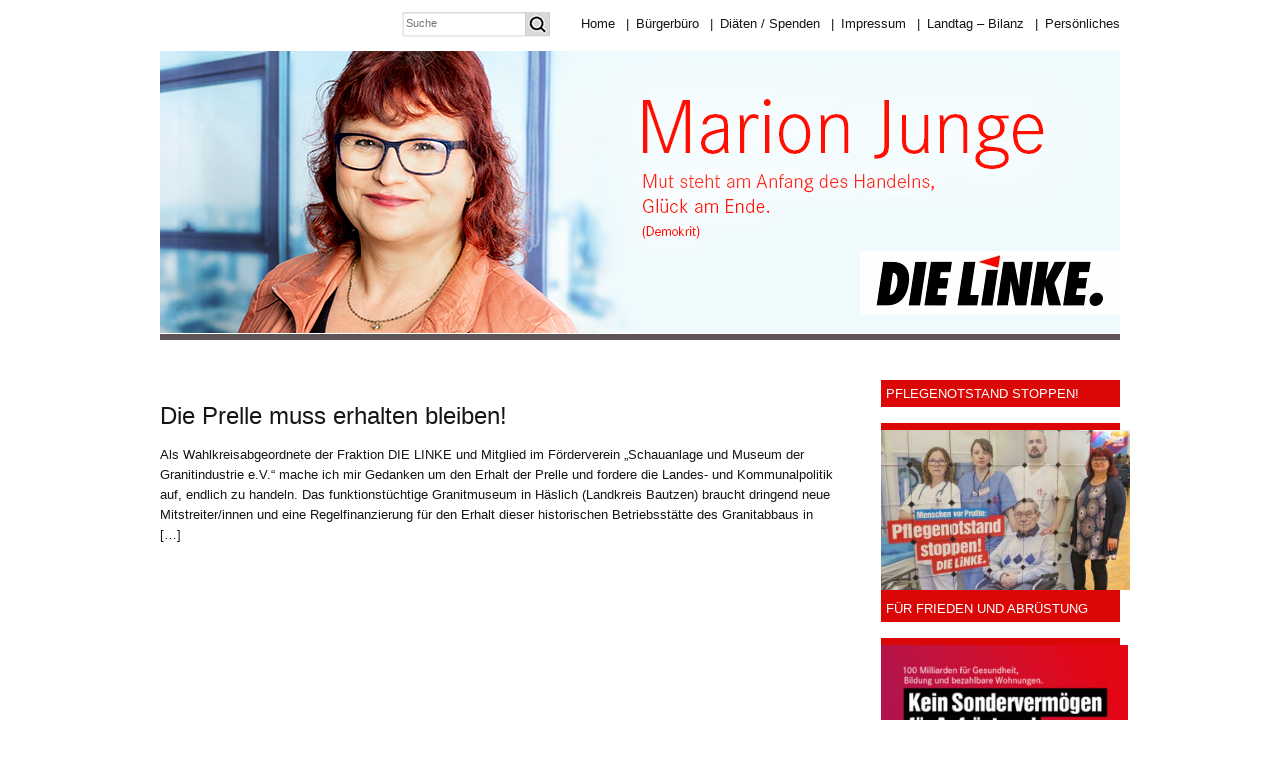

--- FILE ---
content_type: text/css
request_url: https://www.marion-junge.de/wp-content/themes/marion-junge/style.css
body_size: 14577
content:
/*
Theme Name: marion-junge
Theme URL: http://www.werkgerecht.de
Description: marion-junge theme created for Wordpress.
Author: Eike Huebenthal
Author URI: http://www.werkgerecht.de
Version: 1.3
Tags: white, green, gray, three columns, custom headers, widgets, gravatar, fixed width, easy customization, valid XHTML, valid CSS
	
The CSS, XHTML and design is released under GPL:
http://www.opensource.org/licenses/gpl-license.php
*/

body,div,dl,dt,dd,ul,ol,li,h1,h2,h3,h4,h5,h6,pre,form,fieldset,input,p,blockquote,th,td,html,label,table,tr,td {margin:0;padding:0;}
table{border-collapse:collapse;border-spacing:0;}
fieldset,img,a img,:link img,:visited img {border:0;}
address,caption,cite,code,dfn,th,var {font-style:normal;font-weight:normal;}
ul {list-style:none;}
caption,th {text-align:left;}
h1,h2,h3,h4,h5,h6 {font-size:100%;}
q:before,q:after {content:'';}

b {
	font-weight:bold;
}


body {
	color: #151616;
	text-align:center;
	font:13px/18px Arial, Helvetica, sans-serif; 
	margin: 0px auto;
	padding: 0px;
	}
	
	
#wrap {
	background: #FFFFFF;
	width: 960px;
    text-align:left;
	margin: 0px auto 0px;
	padding: 0px;
	}
	
.clear {
	clear: both;
	line-height: 1px;
	height: 1px;
	font-size: 1px;
}

.clearfix:after {
	content: ".";
	display: block;
	clear: both;
	font-size: 0;
	height: 0;
	visibility: hidden;
} 

/* IE-Patch für IE 7*/
*:first-child+html .clearfix { min-height: 0; }

/* IE-Patch für IE 6*/
* html .clearfix { height: 1%; }


.widget_wp_editor_widget p:after {
	content: ".";
	display: block;
	clear: both;
	font-size: 0;
	height: 0;
	visibility: hidden;
} 

/* IE-Patch für IE 7*/
*:first-child+html .widget_wp_editor_widget p { min-height: 0; }

/* IE-Patch für IE 6*/
* html .widget_wp_editor_widget p { height: 1%; }

.footer {
	background-color:  #5D5555;
}

.footer li {
	float: left;
}
	
/************************************************
*	Hyperlinks									*
************************************************/

a:link,a:visited	{ color:#DB0707; text-decoration:none; outline:none;}
a:hover,a:active	{ color:#DB0707; text-decoration:underline; outline:none;}
	
/************************************************
*	Navbar  									*
************************************************/
#nav {
	text-align: right;
	margin: 0px auto 0px;
	padding: 0px;
}

#nav ul {
	margin: 15px 0px 0px 0px;
	padding: 0px;
	}

#nav li {
	display: inline;
	padding:0 0 0 7px;
	}

#r_sidebar #meta-2 a:link, #r_sidebar #meta-2 a:visited	{ color:#151616; text-decoration:none; }
#r_sidebar #meta-2 a:hover,#r_sidebar #meta-2 a:active 	{ color:#151616; text-decoration:underline; }
#nav a:link, #nav a:visited	{ color:#151616; text-decoration:none; }
#nav a:hover, #nav a:active	{ color:#151616; text-decoration:underline; }

.bt-links a {color: #151616;}

#nav .link_before {padding-right: 7px;}

#topnav,
#searchform {
	float: right;
}

#nav #searchform div {
	background: url("images/bgr_searchform.png") no-repeat 0 0 transparent;
	width: 148px;
	height: 25px;
	margin: 12px 24px 0 0;
}

#nav #searchform #s {
    border: 0 none;
    color: #151616;
    margin: 0;
    padding: 5px 4px 3px;
    width: 115px;
    float: left;
    background: none transparent;
}

#searchsubmit {
	text-indent:-9999px;
    width:25px;
    height:25px;
    float: left;
    border: 0 none;
    background: none transparent;
    cursor: pointer;
}

/************************************************
*	Masthead 					     		    * 
************************************************/

#masthead { width: 960px; height: 282px; margin: 1em 0 0; border-bottom: 7px solid #5d5555;}

#masthead h1 {  font-size: 25px; font-weight: bold; padding: 0em 0 0.2em 0; }

#masthead h3 {  margin: 0 0 0.75em 0; font-weight: normal; font-size: 14px; text-transform: none; color: #db0707;  }

#masthead a:link, #masthead a:visited	{ color:#db0707; text-decoration:none; }
#masthead a:hover, #masthead a:active	{ color:#db0707; text-decoration:none;}


#banner { background: url("images/banner.jpg") no-repeat; height:260px; }

#banner1 { background: url("images/banner1.jpg") no-repeat; height:260px; }

#banner2 { background: url("images/banner.jpg") no-repeat; height:260px; }


/*! http://responsiveslides.com v1.54 by @viljamis */

.rslides {
  position: relative;
  list-style: none;
  overflow: hidden;
  width: 100%;
  padding: 0;
  margin: 0;
  }

.rslides li {
  -webkit-backface-visibility: hidden;
  position: absolute;
  display: none;
  width: 100%;
  left: 0;
  top: 0;
  }

.rslides li:first-child {
  position: relative;
  display: block;
  float: left;
  }

.rslides img {
  display: block;
  height: auto;
  float: left;
  width: 100%;
  border: 0;
  }
.rslides_container {
  margin-bottom: 0;
  border-bottom: 1px solid #FFF;
  position: relative;
  float: left;
  width: 100%;
  }

.rslides_nav {
  z-index: 3;
  position: absolute;
  -webkit-tap-highlight-color: rgba(0,0,0,0);
  top: 50%;
  left: 0;
  opacity: 0.7;
  text-indent: -9999px;
  overflow: hidden;
  text-decoration: none;
  height: 61px;
  width: 38px;
  background: transparent url("themes/themes.gif") no-repeat left top;
  margin-top: -55px;
  }

.rslides_nav:active {
  opacity: 1.0;
  }

.rslides_nav.next {
  left: auto;
  background-position: right top;
  right: 0;
  }

.rslides_nav:focus {
  outline: none;
  }

.rslides_tabs {
  margin-top: 10px;
  text-align: center;
  }

.rslides_tabs li {
  display: inline;
  float: none;
  _float: left;
  *float: left;
  margin-right: 5px;
  }

.rslides_tabs a{
  text-indent: -9999px;
  overflow: hidden;
  -webkit-border-radius: 15px;
  -moz-border-radius: 15px;
  border-radius: 15px;
  background: #ccc;
  background: rgba(0,0,0, .2);
  display: inline-block;
  _display: block;
  *display: block;
  -webkit-box-shadow: inset 0 0 2px 0 rgba(0,0,0,.3);
  -moz-box-shadow: inset 0 0 2px 0 rgba(0,0,0,.3);
  box-shadow: inset 0 0 2px 0 rgba(0,0,0,.3);
  width: 9px;
  height: 9px;
  }

.rslides_here a {
  background: #222;
  background: rgba(0,0,0, .8);
  }
.caption {
  position: absolute;
  display: block;
  bottom: -20px;
  left: 0;
  right: 0;
  padding: 15px;
  text-align: center;
  background: #000;
  background: rgba(0,0,0, .8);
  color: #fff;
}




/************************************************
*	Content 					     		    * 
************************************************/

#content {
	width: 960px;
	margin: 0px auto 0px;
	padding: 0px;
	}

#content p{
	padding: 0;
	margin: 0 0 1em 0;
	line-height: 20px;
	}
	
#content h1 {
	color: #151616;
	font-size: 24px;
	line-height: 28px;
	font-weight: normal;
	letter-spacing: 0px;
	margin: 42px 0px 3px 0px;
	padding: 0;
	text-transform: normal;
	}
	
#content h1 a  {
	color: #151616;
	text-decoration: none;
	}

#content h1 a:hover {
	color: #db0707;
	text-decoration: none;
	}
	
#content p img{
	float: left;
	border: none;
	margin-right: 30px;
	margin-bottom: 10px;
	padding-top: 7px;
	}
	
#content h2 {
	color: #db0707;
	font-size: 11px;
	font-weight:bold;
	padding: 0px 0px 5px 0px;
	margin: 25px 0px 5px 0px;
	border-bottom: 1px solid #db0707;
	text-transform: uppercase;
	}
	
#content h2.widgettitle {
	color: #FFF;
	font-size: 1em;
	font-weight:normal;
	padding: 5px 5px 3px;
	margin: 0 0px 1em 0px;
	background-color: #db0707;
	text-transform: uppercase;
	}
	
#content h3 {
	color: #db0707;
	font-size: 18px;
	
	font-weight: normal;
	margin: 25px 0px 0px 0px;
	padding: 10px 0px 10px 0px;
	}
	
#content img.wp-smiley {
	float: none;
	border: none;
	padding: 0px;
	margin: 0px;
	}

#content img.wp-wink {
	float: none;
	border: none;
	padding: 0px;
	margin: 0px;
	}
	
#contentleft {
	float: left;
	width: 676px;
	margin: 0px 0px 0px 0px;
	padding: 0px 20px 20px 0px;
	}
	
#contentleft ol{
	margin: 0px 0px 0px 20px;
	padding: 0px 0px 10px 0px;
	}
	
#contentleft ol li{
	margin: 0px 0px 0px 20px;
	padding: 0px 0px 0px 0px;
	}
	
#contentleft ul{
	margin: 0px 0px 0px 20px;
	padding: 0px 0px 10px 0px;
	}
	
#contentleft ul li{
	background:transparent url("images/ul-bullet.gif") 0px 3px no-repeat; /* 0px = horizontal position for left, 6px = vertical position from top */
	margin: 0px 0px 0px 0px;
	padding: 0px 0px 0px 18px;
	}
	
#contentleft .single {
	margin: 42px 0px 15px 0px;
	padding: 20px 0px 0px 0px;
	}
	
blockquote{
	margin: 0px 25px 10px 25px;
	padding: 0px 25px 0px 10px;
	background: #333333;
	border-top: 1px solid #db0707;
	border-bottom: 1px solid #db0707;
	}
	
#content blockquote p{
	color:#fff;
	margin: 0px 0px 10px 0px;
	padding: 10px 0px 0px 0px;
	}

.date {
	font-size: 11px;
}

.date a {
	color: #151616;
}

.bt-links {
	background: #ededef;
	border: 1px solid #FFFFFF;
	margin: 0.5em 0 1em;
	padding: 2px 5px;
	font-size: 11px;
}

/************************************************
*	Left Sidebar 					     	    * 
************************************************/

#l_sidebar {
	float: left;
	width: 203px;
	margin: 40px 0px 0px 0px;
	padding: 0px 19px 20px 19px;
	border-left: 1px solid #db0707;
	font:12px/18px  Arial, Helvetica, sans-serif; 
	}
	
#l_sidebar ul {
	list-style: none;
	margin: 0px;
	padding: 0px;
	}


#l_sidebar ul li {
	background:transparent url("images/bullet.gif") 0px 11px no-repeat; /* 0px = horizontal position for left, 6px = vertical position from top */
	display: block;
	padding: 4px 0px 4px 10px;
	margin: 0px;
	}

#l_sidebar a:link, #l_sidebar a:visited	{ color:#DB0707; text-decoration:none; outline:none; }
#l_sidebar a:hover, #l_sidebar a:active	{ color:#DB0707; text-decoration:underline; outline:none; }
	

#l_sidebar p{
	padding: 3px 0px 0px 0px;
	margin: 0px;
	line-height: 20px;
	}


#l_sidebar li {list-style: none; }	
/************************************************
*	Right Sidebar 					     	    * 
************************************************/
	
#r_sidebar {
	float: right;
	width: 239px;
	margin: 40px 0px 0px 0px;
	padding: 0px 0 20px 19px;
	}

#r_sidebar ul {
	list-style: none;
	margin: 0 0 1.5em; 
	padding: 0px;
	}
	

#r_sidebar ul li li {
	background:transparent url("images/bullet.gif") 0px 11px no-repeat; /* 0px = horizontal position for left, 6px = vertical position from top */
	display: block;
	padding: 4px 0px 4px 10px;
	margin: 0px;
	}


#feed {
	background:  url("images/rss.gif") 183px 0px no-repeat; /* 0px = horizontal position for left, 6px = vertical position from top */
	padding: 4px 0px 4px 10px;
}

#r_sidebar a:link, #r_sidebar a:visited	{ color:#151616; text-decoration:none; outline:none; }
#r_sidebar a:hover, #r_sidebar a:active	{ color:#151616; text-decoration:underline; outline:none; }

#r_sidebar .wp-post-image {margin-top: 5px;}
	
#r_sidebar p{
	padding: 3px 0px 0px 0px;
	margin: 0px;
	line-height: 20px;
	}

#r_sidebar li {list-style: none; }	

select { width: 100%; margin-bottom: 1.5em; }

/************************************************
*	Footer  									*
************************************************/

#footer {
	background:  url("images/foot.gif") repeat-x;
	width: 960px;
	margin: 0px auto 0px;
	text-align: center;
	position: relative;
	line-height: 17px;
	font:11px/18px  Arial, Helvetica, sans-serif; 
	}
	
#footer p {
	color: #AAB3B4;
	margin:10px 0px 10px 0px;
	padding-top: 13px;
	}

#footer a:link, #footer a:visited { color:#DB0707; }
#footer a:hover, #footer a:active { color:#DB0707; }



/************************************************
*	Search Form									*
************************************************/

#searchdiv {
	margin: 0px;
	padding: 0px;
	}
	
#searchform {
	margin: 0px;
	padding: 0px;
	overflow: hidden;
	}
	
#s {
	color: #db0707;
	font-size: 11px;
	padding: 4px;
	margin: 4px 0px 0px 0px;
	border: 1px solid #db0707;
	}
	
#sbutt {
	background: #444444;
	color: #444444;
	font-size: 11px;
	font-family: Arial, Helvetica, Sans-Serif;
	padding: 1px;
	margin: 0px 0px 0px 5px;
	border: 1px solid #444444;
	cursor:pointer;
	}
	
/************************************************
*	Comments									*
************************************************/
	

#commentblock {

	background: #EFEFEF;
	color: #000000;
	padding: 20px 20px 10px 20px;
	margin: 0px 0px 0px 0px;
	border-top: 2px solid #4C666A;
	border-bottom: 1px solid #4C666A;
	}
	
#commentblock ol{
	margin: 0px 0px 0px 0px;
	padding: 0px 0px 10px 0px;
	}
	
.commentdate {
	font-size: 12px;
	padding-left: 0px;
	}
	
#commentlist li p{
	margin-bottom: 8px;
	line-height: 20px;
	padding: 0px;
	}

.commentname {
	color: #333333;
	margin: 0px;
	padding: 5px 5px 5px 0px;
	}

.commentinfo{
	clear: both;
	}

.commenttext {
	margin: 25px 20px 20px 0px;
	padding: 10px 10px 0px 10px;
	background: #F9F9F9;
	border:1px solid #db0707;
	font-style:normal;
	}


.commenttext-admin {
	clear: both;
	margin: 3px 0px 10px 0px;
	padding: 20px 10px 5px 10px;
	background: #FFFFFF url("images/comment.gif") no-repeat top;
	}

#commentsformheader{
	padding-left: 0px;
	}

#commentsform{
	text-align: center;
	margin: 0px;
	padding: 0px;
	}

#commentsform form{
	text-align: left;
	margin: 0px;
	}

#commentsform p{
	margin: 0px;
	}

#commentsform form textarea{
	width: 99%;
	}
	
p.comments_link  img{
	margin: 0px;
	padding: 0px;
	border-top-style: none;
	border-right-style: none;
	border-bottom-style: none;
	border-left-style: none;
	}

img.avatar {float:right; margin-right:20px; border: 1px solid #4C666A;}

.awaiting { color: #886353; }

.auth-name {  font-size: 18px; color:#000;}

.auth-time { font-size: 10px; color:#616161; font-style:italic;}

#comments, #respond { text-transform:uppercase; font-size: 14px; font-weight:normal;}


/************************************************
*	Wordpress Suggestions						*
************************************************/

.aligncenter {
	display: block;
	margin-left: auto;
	margin-right: auto;
}

.alignleft {
	float: left;
}

.alignright {
	float: right;
}

.wp-caption {
	border: 1px solid #ddd;
	text-align: center;
	background-color: #f3f3f3;
	padding-top: 4px;
	margin: 10px;
	-moz-border-radius: 3px;
	-khtml-border-radius: 3px;
	-webkit-border-radius: 3px;
	border-radius: 3px;
}

.wp-caption img {
	margin: 0;
	padding: 0;
	border: 0 none;
}

.wp-caption-dd {
	font-size: 11px;
	line-height: 17px;
	padding: 0 4px 5px;
	margin: 0;
}

.future_posts_img {
	margin-top: 5px;
}
 
#content .weitere_text h3 {
	background: url("images/bullet_grau.gif") no-repeat scroll 225px 11px #EDEDEF;;
	cursor: pointer;
	font-size: 11px;
	margin: 0 0 1.5em;
	padding: 5px 0 5px 10px;
	color: #151616;
	font-weight: bold;
}

#content .weitere_text h3:hover {
	color: #DB0707;
}

#r_sidebar .first_3 ul {
	margin-bottom: 0;
}

#content .widget_wp_editor_widget p img {
    padding-top: 5px;
    margin-bottom: 5px;
    margin-right: 0;
    float: none;
}

#r_sidebar .widget_wp_editor_widget p {
    padding: 0;
}

#r_sidebar .widget_wp_editor_widget,
#content .widget_wp_editor_widget h2.widgettitle {
    margin: 0 0 1em;
}

--- FILE ---
content_type: text/javascript
request_url: https://www.marion-junge.de/wp-content/themes/marion-junge/js/main.js
body_size: 424
content:
jQuery(document).ready( function() {
	jQuery('.trigger').not('.trigger_active').next('.toggle_container').hide();
	jQuery('.trigger').click( function() {
		var trig = jQuery(this);
		if ( trig.hasClass('trigger_active') ) {
			trig.next('.toggle_container').slideToggle('slow');
			trig.removeClass('trigger_active');
		} else {
			jQuery('.trigger_active').next('.toggle_container').slideToggle('slow');
			jQuery('.trigger_active').removeClass('trigger_active');
			trig.next('.toggle_container').slideToggle('slow');
			trig.addClass('trigger_active');
		};
		return false;
	});
});